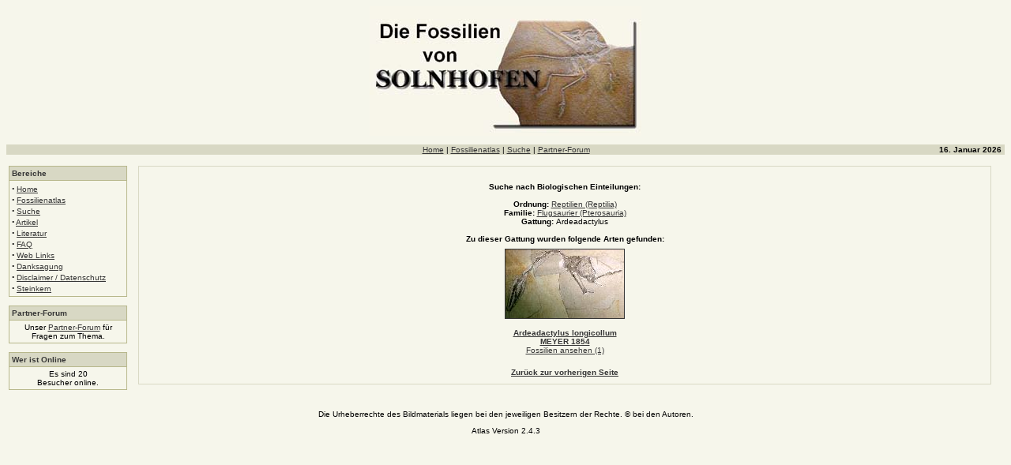

--- FILE ---
content_type: text/html; charset=UTF-8
request_url: https://www.solnhofen-fossilienatlas.de/bio.php?section=bio&genusid=575&genusname=Ardeadactylus
body_size: 6715
content:
<!DOCTYPE HTML PUBLIC "-//W3C//DTD HTML 4.01 Transitional//EN">
<html>
<head>

<title> Ardeadactylus - Die Fossilien von Solnhofen </title>
<title>Die Fossilien von Solnhofen </title>
<meta http-equiv="content-type" content="text/html; charset=utf-8">
<meta http-equiv="imagetoolbar" content="no">
<META HTTP-EQUIV="EXPIRES" CONTENT="0">
<META NAME="RESOURCE-TYPE" CONTENT="DOCUMENT">
<META NAME="DISTRIBUTION" CONTENT="GLOBAL">
<META NAME="AUTHOR" CONTENT="Die Fossilien von Solnhofen">
<META NAME="COPYRIGHT" CONTENT="Copyright (c) by Die Fossilien von Solnhofen">
<META NAME="KEYWORDS" CONTENT="Fossilien, fossils, Solnhofen, fossilien, solnhofen, aeger, Aeger, eryon, Eryon, Tharsis, Mesodon, Schnorrgackel, Mecochirus, Plattenkalk, Versteinerungen, Eichstaett, Archaeopteryx, Zandt, Brunn, Painten, Nusplingen, Hienheim, Fische, Krebse, Quallen, Urvögel, Urvogel, Dinosaurier, Compsognathus, Flugsaurier, Pterodactylus">
<META NAME="DESCRIPTION" CONTENT="Die Fossilien von Solnhofen">
<META NAME="ROBOTS" CONTENT="INDEX, FOLLOW">
<META NAME="REVISIT-AFTER" CONTENT="1 DAYS">
<META NAME="RATING" CONTENT="GENERAL">
<LINK REL="StyleSheet" HREF="/style/style.css" TYPE="text/css">
<link rel="icon" type="image/vnd.microsoft.icon" href="./favicon.ico">


        <script type="text/javascript" src="js/mootools.js"></script>
        <script type="text/javascript" src="js/slimbox.js"></script>
        <link rel="stylesheet" href="css/slimbox.css" type="text/css" media="screen" />
</head>

<body  link="#000000" vlink="#000000" alink="#000000" bgcolor="#F6F6EB"><center><a href="index.php"><img src="img/logosmall.jpg" alt="Die Fossilien von Solnhofen" title="Die Fossilien von Solnhofen" border="0"></a><br><br></center>
<table border="0 cellpadding="4" cellspacing="0" width="100%" align="center">
<tr><td bgcolor="#D8D8C4" align="left" width="20%"></td>
<td bgcolor="#D8D8C4" align="center" width="60%"><a href="home.php">Home</a> | <a href="index.php">Fossilienatlas</a> | <a href="suche.php">Suche</a> | <a href="https://www.steinkern.de/forum/">Partner-Forum</a></td>
<td bgcolor="#D8D8C4" align="right" width="20%"><b><script type="text/javascript">


<!--   // Array ofmonth Names
var monthNames = new Array( "Januar","Februar","M&auml;rz","April","Mai","Juni","July","August","September","Oktober","November","Dezember");
var now = new Date();
thisYear = now.getYear();
if(thisYear < 1900) {thisYear += 1900}; // corrections if Y2K display problem
document.write(now.getDate() + ". " + monthNames[now.getMonth()] + " " + thisYear);
// -->

</script></b>&nbsp;
</td></tr>
<tr><td valign="top" width="100%" colspan=3>
<br><table border="0" cellspacing="0" cellpadding="2" width="100%"><tr><td valign="top" width="150" bgcolor=#F6F6EB><table border="0" cellspacing="0" cellpadding="0" width="150" bgcolor="#B7B78B">
<tr><td>
<table width="100%" border="0" cellspacing="1" cellpadding="3">
<tr><td bgcolor=#D8D8C4><font class="boxtitle"><b>Bereiche</b></font></td></tr><tr><td bgcolor="#F6F6EB"><font size="2">
<strong><big>&middot;</big></strong>&nbsp;<a href="home.php">Home</a><br>
<strong><big>&middot;</big></strong>&nbsp;<a href="index.php">Fossilienatlas</a><br>
<strong><big>&middot;</big></strong>&nbsp;<a href="suche.php">Suche</a><br>
<strong><big>&middot;</big></strong>&nbsp;<a href="artikel.php">Artikel</a><br>
<strong><big>&middot;</big></strong>&nbsp;<a href="literatur.html">Literatur</a><br>
<strong><big>&middot;</big></strong>&nbsp;<a href="faq.html">FAQ</a><br>
<strong><big>&middot;</big></strong>&nbsp;<a href="links.html">Web Links</a><br>
<strong><big>&middot;</big></strong>&nbsp;<a href="danksagung.html">Danksagung</a><br>
<strong><big>&middot;</big></strong>&nbsp;<a href="disclaimer.html">Disclaimer / Datenschutz</a><br>
<strong><big>&middot;</big></strong>&nbsp;<a href="https://www.steinkern.de" target="_blank">Steinkern</a><br>

</font></td></tr></table></td></tr></table><br><table border="0" cellspacing="0" cellpadding="0" width="150" bgcolor="#B7B78B">
<tr><td>

<table width="100%" border="0" cellspacing="1" cellpadding="3">
<tr><td bgcolor=#D8D8C4><font class="boxtitle"><b>Partner-Forum</b></font></td></tr>
<tr><td bgcolor="#F6F6EB"><font size="2"><center><font class="content">Unser <A href="https://www.steinkern.de/forum/" title=" Partner-Forum zum Austausch">Partner-Forum</a> für Fragen zum Thema.<br></font></td></tr></table></td></tr></table><br><table border="0" cellspacing="0" cellpadding="0" width="150" bgcolor="#B7B78B">

<tr><td>

<table width="100%" border="0" cellspacing="1" cellpadding="3">
<tr><td bgcolor=#D8D8C4><font class="boxtitle"><b>Wer ist Online</b></font></td></tr>
<tr><td bgcolor="#F6F6EB"><font size="2"><center><font class="content">
<p>Es
sind
20 <br>Besucher online.
<br>
</font></center></font></td></tr></table></td></tr></table><br><img src="img/pix.gif" border="0" width="150" height="1"></td><td>&nbsp;&nbsp;</td><td width="100%" valign="top"><table width="100%" border="0" cellspacing="1" cellpadding="0" bgcolor="#D8D8C4"><tr><td>


<table width="100%" border="0" cellspacing="1" cellpadding="8" bgcolor="#F6F6EB"><tr><td>

<center><font class="content"><br><b>Suche nach Biologischen Einteilungen:</b><center><font class="content"><br><b>Ordnung: </b><a href="index.php?section=bio&bioid=19&bioname=Reptilien (Reptilia)">Reptilien (Reptilia)</a><br><b>Familie: </b><a href="bio.php?section=bio&bioid=65&bioname=Flugsaurier (Pterosauria)">Flugsaurier (Pterosauria)</a><br><b>Gattung: </b>Ardeadactylus</b><center><font class="content"><br><b>Zu dieser Gattung wurden folgende Arten gefunden:</b><center><table border="0" cellpadding="5" bordercolor="#111111"><TR><TD><center><a href="fossspec.php?section=bio&artid=930"><IMG border="1" src="https://www.solnhofen-fossilienatlas.de/fossilien/cache/2988Ardeadactylus_1.JPG" alt="Ardeadactylus longicollum MEYER" title="Ardeadactylus longicollum MEYER"></a></center></TD></TR><TR><TD><center><a href="species.php?fossilid=930"><b>Ardeadactylus longicollum<br>MEYER 1854</b></a><br><a href="fossspec.php?section=bio&artid=930">Fossilien ansehen (1)</a></center></TD></TABLE><p><a href="javascript:history.go(-1)"><b>Zurück zur vorherigen Seite</b></a>
</font></td></tr></table></td></tr></table>

<br></td><td>&nbsp;&nbsp;</td><td valign="top" bgcolor=#F6F6EB></td></td></tr></table></td></tr></table><center><font class="footmsg">
<p>Die Urheberrechte des Bildmaterials liegen bei den jeweiligen Besitzern der Rechte. &copy; bei den Autoren.
<p align="justify"><font class="content"><center>Atlas Version 2.4.3 </center></font>

</center></body>
</html>
